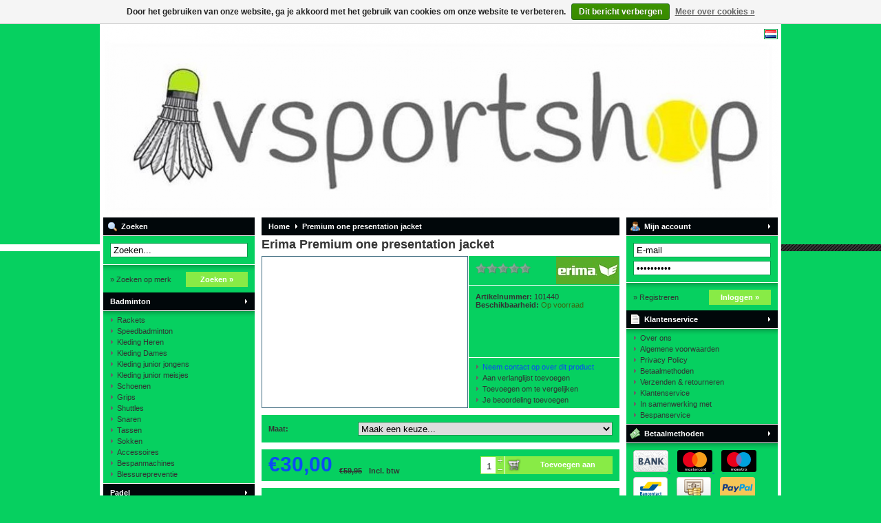

--- FILE ---
content_type: text/html;charset=utf-8
request_url: https://www.avsportshop.be/erima-premium-one-presentation-jacket-6540473.html
body_size: 5455
content:
<!DOCTYPE html PUBLIC "-//W3C//DTD XHTML 1.0 Transitional//EN" "http://www.w3.org/TR/xhtml1/DTD/xhtml1-transitional.dtd">
<html xmlns="http://www.w3.org/1999/xhtml" lang="nl" xml:lang="nl">
<head>
<meta charset="utf-8"/>
<!-- [START] 'blocks/head.rain' -->
<!--

  (c) 2008-2026 Lightspeed Netherlands B.V.
  http://www.lightspeedhq.com
  Generated: 24-01-2026 @ 08:55:48

-->
<link rel="canonical" href="https://www.avsportshop.be/erima-premium-one-presentation-jacket-6540473.html"/>
<link rel="alternate" href="https://www.avsportshop.be/index.rss" type="application/rss+xml" title="Nieuwe producten"/>
<link href="https://cdn.webshopapp.com/assets/cookielaw.css?2025-02-20" rel="stylesheet" type="text/css"/>
<meta name="robots" content="noodp,noydir"/>
<meta property="og:url" content="https://www.avsportshop.be/erima-premium-one-presentation-jacket-6540473.html?source=facebook"/>
<meta property="og:site_name" content="Avsportshop"/>
<meta property="og:title" content="Premium one presentation jacket"/>
<meta property="og:description" content="Avsportshop Neeroeteren Maaseik voor al uw badminton, tennis en squash artikelen.<br />
Wij besteden de grootste zorg aan service. U krijgt snel antwoord op uw vrage"/>
<meta property="og:image" content="https://cdn.webshopapp.com/shops/10985/files/12185455/erima-premium-one-presentation-jacket.jpg"/>
<script src="https://www.powr.io/powr.js?external-type=lightspeed"></script>
<!--[if lt IE 9]>
<script src="https://cdn.webshopapp.com/assets/html5shiv.js?2025-02-20"></script>
<![endif]-->
<!-- [END] 'blocks/head.rain' -->
<title>Premium one presentation jacket - Avsportshop</title>
<meta name="description" content="Avsportshop Neeroeteren Maaseik voor al uw badminton, tennis en squash artikelen.<br />
Wij besteden de grootste zorg aan service. U krijgt snel antwoord op uw vrage" />
<meta name="keywords" content="Erima, Premium, one, presentation, jacket, Badminton,tennis,squash,yonex,babolat,victor,forza,li ning,duora,voltric,brave sword,nanoray,carlton,bespannen,besnaren,rackets,schoenen,kleding,teamkleding,erima,jako,satelite,glanz,neeroeteren,stringing,an" />
<meta name="viewport" content="width=1024" />
<link rel="shortcut icon" href="https://cdn.webshopapp.com/shops/10985/themes/3133/assets/favicon.ico?20251231141411" type="image/x-icon" />
<link href="https://cdn.webshopapp.com/assets/jquery-fancybox-1-3-4.css?2025-02-20" rel="stylesheet" type="text/css" />
<link href="https://cdn.webshopapp.com/shops/10985/themes/3133/assets/stylesheet.css?20251231141411" rel="stylesheet" type="text/css" />
<script src="https://cdn.webshopapp.com/assets/jquery-1-5-1.js?2025-02-20" type="text/javascript"></script>
<script src="https://cdn.webshopapp.com/assets/jquery-ui-1-8-11.js?2025-02-20" type="text/javascript"></script>
<script src="https://cdn.webshopapp.com/assets/jquery-slides-1-1-4.js?2025-02-20" type="text/javascript"></script>
<script src="https://cdn.webshopapp.com/assets/jquery-fancybox-1-3-4.js?2025-02-20" type="text/javascript"></script>
</head>
<body id="shop">
<div id="background">
<div id="wrapper">
  <div id="header" style="height:280px;">
    <div class="logo"><h1><a href="https://www.avsportshop.be/" title="Avsportshop" style="height:280px;">Avsportshop</a></h1></div>
    <div class="right">
      <div class="settings">
                  <a href="https://www.avsportshop.be/" class="flaglink" title="Nederlands" lang="nl"><span class="nl">Nederlands</span></a>
                      </div>
          </div>
    <div class="clear"></div>
  </div>
  <div id="content">
      <div id="content_left">
      <div class="title"><div class="isearch">Zoeken</div></div>
<div class="search">
  <form action="https://www.avsportshop.be/search/" method="get" id="form_search">
  <div class="input">
    <input type="text" name="q" value="Zoeken..." onfocus="if(this.value=='Zoeken...'){this.value='';};" id="form_search_input" />
  </div>
  <div class="submit">
    <div class="brand"><a href="https://www.avsportshop.be/brands/" title="Zoeken op merk">&raquo; Zoeken op merk</a></div>
    <div class="button"><a href="#" onclick="$('#form_search').submit();" title="Zoeken">Zoeken &raquo;</a></div>
    <div class="clear"></div>
  </div>
  </form>
</div>
<div class="title plain"><div class="icategory"><a href="https://www.avsportshop.be/badminton/" title="Badminton">Badminton</a></div></div>
      <div class="box">
      <ul class="list">
              <li><a href="https://www.avsportshop.be/badminton/rackets/" title="Rackets">Rackets</a>
                </li>
              <li><a href="https://www.avsportshop.be/badminton/speedbadminton/" title="Speedbadminton">Speedbadminton</a>
                </li>
              <li><a href="https://www.avsportshop.be/badminton/kleding-heren/" title="Kleding Heren">Kleding Heren</a>
                </li>
              <li><a href="https://www.avsportshop.be/badminton/kleding-dames/" title="Kleding Dames">Kleding Dames</a>
                </li>
              <li><a href="https://www.avsportshop.be/badminton/kleding-junior-jongens/" title="Kleding junior jongens">Kleding junior jongens</a>
                </li>
              <li><a href="https://www.avsportshop.be/badminton/kleding-junior-meisjes/" title="Kleding junior meisjes">Kleding junior meisjes</a>
                </li>
              <li><a href="https://www.avsportshop.be/badminton/schoenen/" title="Schoenen">Schoenen</a>
                </li>
              <li><a href="https://www.avsportshop.be/badminton/grips/" title="Grips">Grips</a>
                </li>
              <li><a href="https://www.avsportshop.be/badminton/shuttles/" title="Shuttles">Shuttles</a>
                </li>
              <li><a href="https://www.avsportshop.be/badminton/snaren/" title="Snaren">Snaren</a>
                </li>
              <li><a href="https://www.avsportshop.be/badminton/tassen/" title="Tassen">Tassen</a>
                </li>
              <li><a href="https://www.avsportshop.be/badminton/sokken/" title="Sokken">Sokken</a>
                </li>
              <li><a href="https://www.avsportshop.be/badminton/accessoires/" title="Accessoires">Accessoires</a>
                </li>
              <li><a href="https://www.avsportshop.be/badminton/bespanmachines/" title="Bespanmachines">Bespanmachines</a>
                </li>
              <li><a href="https://www.avsportshop.be/badminton/blessurepreventie/" title="Blessurepreventie">Blessurepreventie</a>
                </li>
            </ul>
    </div>
  <div class="title plain"><div class="icategory"><a href="https://www.avsportshop.be/padel/" title="Padel">Padel</a></div></div>
      <div class="box">
      <ul class="list">
              <li><a href="https://www.avsportshop.be/padel/rackets/" title="Rackets">Rackets</a>
                </li>
              <li><a href="https://www.avsportshop.be/padel/tassen/" title="Tassen">Tassen</a>
                </li>
              <li><a href="https://www.avsportshop.be/padel/ballen/" title="Ballen">Ballen</a>
                </li>
            </ul>
    </div>
  <div class="title plain"><div class="icategory"><a href="https://www.avsportshop.be/tennis/" title="Tennis">Tennis</a></div></div>
      <div class="box">
      <ul class="list">
              <li><a href="https://www.avsportshop.be/tennis/tennisrackets/" title="Tennisrackets">Tennisrackets</a>
                </li>
              <li><a href="https://www.avsportshop.be/tennis/accessoires/" title="Accessoires">Accessoires</a>
                </li>
              <li><a href="https://www.avsportshop.be/tennis/grips/" title="Grips">Grips</a>
                </li>
              <li><a href="https://www.avsportshop.be/tennis/tennisballen/" title="Tennisballen">Tennisballen</a>
                </li>
            </ul>
    </div>
  <div class="title plain"><div class="icategory"><a href="https://www.avsportshop.be/squash/" title="Squash">Squash</a></div></div>
      <div class="box">
      <ul class="list">
              <li><a href="https://www.avsportshop.be/squash/squashrackets/" title="Squashrackets">Squashrackets</a>
                </li>
              <li><a href="https://www.avsportshop.be/squash/accessoires/" title="accessoires">accessoires</a>
                </li>
              <li><a href="https://www.avsportshop.be/squash/snaren/" title="Snaren">Snaren</a>
                </li>
              <li><a href="https://www.avsportshop.be/squash/squashballen/" title="Squashballen">Squashballen</a>
                </li>
            </ul>
    </div>
  <div class="title plain"><div class="icategory"><a href="https://www.avsportshop.be/golf/" title="Golf">Golf</a></div></div>
      <div class="box">
      <ul class="list">
              <li><a href="https://www.avsportshop.be/golf/golfballen/" title="Golfballen">Golfballen</a>
                </li>
            </ul>
    </div>
  <div class="title plain"><div class="icategory"><a href="https://www.avsportshop.be/running/" title="Running">Running</a></div></div>
      <div class="box">
      <ul class="list">
              <li><a href="https://www.avsportshop.be/running/schoenen/" title="Schoenen">Schoenen</a>
                </li>
            </ul>
    </div>
  <div class="title plain"><div class="icategory"><a href="https://www.avsportshop.be/basketbal/" title="Basketbal">Basketbal</a></div></div>
      <div class="box">
      <ul class="list">
              <li><a href="https://www.avsportshop.be/basketbal/kleding/" title="Kleding">Kleding</a>
                </li>
            </ul>
    </div>
  <div class="title plain"><div class="icategory"><a href="https://www.avsportshop.be/wielerkleding/" title="Wielerkleding">Wielerkleding</a></div></div>
      </div>
    <div id="content_middle" class="content">
      <div class="title">
              <a href="https://www.avsportshop.be/" title="Home">Home</a>
                  <a href="https://www.avsportshop.be/erima-premium-one-presentation-jacket-6540473.html" title="Premium one presentation jacket" class="arrow">Premium one presentation jacket</a>
                    </div>
            <h1>Erima Premium one presentation jacket</h1>
<div id="productinfo">
  <div id="product_images">
    <div id="slides" class="slides">
      <div class="slides_container">
              <div class="slide">
          <a href="https://cdn.webshopapp.com/shops/10985/files/12185455/erima-premium-one-presentation-jacket.jpg" title="Erima Premium one presentation jacket" rel="fancybox">
            <img src="https://cdn.webshopapp.com/shops/10985/files/12185455/298x219x2/erima-premium-one-presentation-jacket.jpg" width="298" height="219" alt="Erima Premium one presentation jacket" />
          </a>
        </div>
            </div>
    </div>
  </div>
  <div id="product_order">
    <div class="info">
      <div class="topinfo">
        <div class="stars">
          <div class="stars_bg"><div class="stars_on" style="width:0px;"></div></div>
                  </div>
        <div class="brand">
                      <a href="https://www.avsportshop.be/brands/erima/" title="Erima"><img src="https://cdn.webshopapp.com/shops/10985/files/2706766/120x40x3/erima.jpg" align="right" alt="Erima" /></a>
                  </div>
        <div class="clear"></div>
      </div>
      <div class="options">
        <strong>Artikelnummer:</strong> 101440
                  <br /><strong>Beschikbaarheid:</strong>
                      <span class="green">Op voorraad</span>
                                        </div>
      <div class="links">
        <ul>
          <li><a href="https://www.avsportshop.be/service/?subject=101440" title="Neem contact op" rel="nofollow" class="active">Neem contact op over dit product</a></li>
          <li><a href="https://www.avsportshop.be/account/wishlistAdd/6540473/" title="Aan verlanglijst toevoegen" rel="nofollow">Aan verlanglijst toevoegen</a></li>
          <li><a href="https://www.avsportshop.be/compare/add/11578598/" title="Toevoegen om te vergelijken" rel="nofollow">Toevoegen om te vergelijken</a></li>
          <li><a href="https://www.avsportshop.be/account/review/6540473/" title="Je beoordeling toevoegen" rel="nofollow">Je beoordeling toevoegen</a></li>
        </ul>
      </div>
    </div>
  </div>
  <div class="clear"></div>
</div>

<form action="https://www.avsportshop.be/cart/add/11578598/" id="product_configure_form" method="post">
<div id="productoptions">
  <input type="hidden" name="bundle_id" id="product_configure_bundle_id" value="">
<div class="product-configure">
  <div class="product-configure-custom" role="region" aria-label="Product configurations">
    <div class="product-configure-custom-option" >
      <label for="product_configure_custom_490123" id="gui-product-custom-field-title-490123">Maat:</label>
      <select name="custom[490123]" id="product_configure_custom_490123">
        <option value=""  selected="selected">Maak een keuze...</option>
        <option value="4272593">36</option>
      </select>
      <div class="product-configure-clear"></div>
    </div>
  </div>
</div>

</div>
<div style="height:auto;"id="productorder">
  <div id="product_price" class="price">
    <div class="big">€30,00</div>
          <div class="old">€59,95</div>
        <div style="" class="type">
              Incl. btw
                  </div>
    <div class="clear"></div>
  </div>
      <div class="button" id="productorder_add">
      <div class="amount"><input type="text" name="quantity" value="1" id="product_amount" /></div>
      <div class="change"><a href="javascript:;" onclick="quantity_change('up');" title="+" class="up">+</a><a href="javascript:;" onclick="quantity_change('down');" title="-" class="down">-</a></div>
      <div class="link"><a href="#" onclick="$('#product_configure_form').submit();" title="Toevoegen aan winkelwagen">Toevoegen aan winkelwagen</a></div>
      <div class="clear"></div>
    </div>
    <div class="clear"></div>
</div>
</form>

<div id="productsocial">
    <div class="facebook">
    <iframe src="https://www.facebook.com/plugins/like.php?href=https%3A%2F%2Fwww.avsportshop.be%2Ferima-premium-one-presentation-jacket-6540473.html&amp;layout=standard&amp;show_faces=false&amp;action=like&amp;font=lucida+grande&amp;colorscheme=light&amp;width=360&amp;height=24" scrolling="no" frameborder="0" style="border:none; overflow:hidden; width:360px; height:24px;" allowTransparency="true"></iframe>
  </div>
        <script type="text/javascript" src="https://apis.google.com/js/plusone.js">
    {lang: ''}
  </script>
  <div class="google">
    <g:plusone size="medium"></g:plusone>
  </div>
      <div class="twitter">
    <span class="twitter"><a href="https://twitter.com/share" data-url="https://www.avsportshop.be/erima-premium-one-presentation-jacket-6540473.html" data-text="Premium one presentation jacket by Erima" class="twitter-share-button" data-length="horizontal" data-via="avsportshop">Tweet</a><script type="text/javascript" src="https://platform.twitter.com/widgets.js"></script></span>
  </div>
    <div class="clear"></div>
</div>

<div id="productcontent">
  <div class="nav" id="productcontent_nav">
    <a href="javascript:;" onclick="product_tabs('info');" class="active" id="product_btn_info" title="Informatie">Informatie</a>
    <a href="javascript:;" onclick="product_tabs('specs');" id="product_btn_specs" title="Specificaties">Specificaties</a>
    <a href="javascript:;" onclick="product_tabs('reviews');" id="product_btn_reviews" title="Reviews">Reviews <span>(0)</span></a>
    <a href="javascript:;" onclick="product_tabs('tags');" id="product_btn_tags" title="Tags">Tags <span>(0)</span></a>
    <a href="javascript:;" onclick="product_tabs('info');window.print();" id="product_btn_print" title="Afdrukken">Afdrukken</a>
  </div>
  <div class="inner" id="productcontent_inner">
    <div id="product_content_info" class="block">
      <div class="wysiwyg">
        <p>Materiaal : 100% polyester</p>
      </div>
    </div>
    <div id="product_content_specs" class="block hide">
              Geen specificaties gevonden...
          </div>
    <div id="product_content_reviews" class="block hide">
      <div class="score">
        <div class="stars">
          <div class="stars_bg"><div class="stars_on" style="width:0px;"></div></div>
        </div>
        <div class="stars_score">
          <strong>
                    </strong>
        </div>
        <a href="https://www.avsportshop.be/account/review/6540473/" title="Je beoordeling toevoegen" rel="nofollow">Je beoordeling toevoegen &raquo;</a>
        <div class="clear"></div>
      </div>
      <div id="product_content_reviews_ajax">
                  Geen reviews gevonden...
              </div>
    </div>
    <div id="product_content_tags" class="block hide tags">
              Geen tags gevonden...
            <form action="https://www.avsportshop.be/account/tag/6540473/" method="post" id="form_tag">
        <input type="hidden" name="key" value="2d5577d6fd3c456b58b5a01e58744d25" />
        <div class="add">      
          <input type="text" name="tags" value="Uw tags toevoegen..." onfocus="if(this.value=='Uw tags toevoegen...'){this.value='';}" onblur="if(this.value==''){this.value='Uw tags toevoegen...';}" id="form_tag_input" />
          <a href="javascript:;" onclick="if($('#form_tag_input').value!=='Uw tags toevoegen...'){$('#form_tag').submit();}" title="Toevoegen">Toevoegen &raquo;</a>
          <div class="clear"></div>
          Gebruik komma&#039;s om tags te scheiden.
        </div>
      </form>
    </div>
  </div>
</div>


<script type="text/javascript">
function quantity_change(way){
  quantity = $('#product_amount').val();
  if(way=='up'){
    quantity++;
  } else {
    quantity--;
  }
  if(quantity<1){
    quantity = 1;
  }
  if(quantity>1){
    quantity = 1;
  }
  $('#product_amount').val(quantity);
}
  
function product_tabs(tab){
  $('#productcontent .nav a').removeClass('active');
  $('#productcontent .inner .block').addClass('hide');
  
  $('#product_btn_'+tab).addClass('active');
  $('#product_content_'+tab).removeClass('hide');
}

$(function(){
  $('#slides').slides({
    play: 3000,
    hoverPause: true,
    generateNextPrev: true
  });
});

$(function(){
  $("a[rel=fancybox]").fancybox({
    padding       : 0,
    transitionIn  : 'elastic',
    transitionOut : 'elastic',
    titleFormat   : function(title, currentArray, currentIndex, currentOpts) {
      return '<table id="fancybox-title-float-wrap" cellpadding="0" cellspacing="0"><tr><td id="fancybox-title-float-left"></td><td id="fancybox-title-float-main">Image ' + (currentIndex + 1) + ' / ' + currentArray.length + ' - '+ title +'</td><td id="fancybox-title-float-right"></td></tr></table>';
    },
    hideOnContentClick: true
  });
});
</script>      <div id="gototop"><a href="#" title="Back to top">Back to top</a></div>
    </div>
    <div id="content_right" class="content">
      

<div class="title"><div class="iaccount"><a href="https://www.avsportshop.be/account/" title="Mijn account" rel="nofollow">Mijn account</a></div></div>
  <div class="login">
    <form action="https://www.avsportshop.be/account/loginPost/" method="post" id="form_login">
    <input type="hidden" name="key" value="2d5577d6fd3c456b58b5a01e58744d25" />
      <div class="input">
        <input type="hidden" name="type" value="login" />
        <input type="text" name="email" value="E-mail" onfocus="if(this.value=='E-mail'){this.value='';};" />
        <input type="password" name="password" value="Wachtwoord" onfocus="if(this.value=='Wachtwoord'){this.value='';};" />
      </div>
      <div class="register">
        <div class="new"><a href="https://www.avsportshop.be/account/" title="Registreren" rel="nofollow">&raquo; Registreren</a></div>
        <div class="button"><a href="#" onclick="$('#form_login').submit();" title="Inloggen">Inloggen &raquo;</a></div>
        <div class="clear"></div>
      </div>
    </form>
  </div>


<div class="title"><div class="iservice"><a href="https://www.avsportshop.be/service/" title="Klantenservice">Klantenservice</a></div></div>
<div class="box">
  <ul class="list">
          <li><a href="https://www.avsportshop.be/service/about/" title="Over ons">Over ons</a></li>
          <li><a href="https://www.avsportshop.be/service/general-terms-conditions/" title="Algemene voorwaarden">Algemene voorwaarden</a></li>
          <li><a href="https://www.avsportshop.be/service/privacy-policy/" title="Privacy Policy">Privacy Policy</a></li>
          <li><a href="https://www.avsportshop.be/service/payment-methods/" title="Betaalmethoden">Betaalmethoden</a></li>
          <li><a href="https://www.avsportshop.be/service/shipping-returns/" title="Verzenden &amp; retourneren">Verzenden &amp; retourneren</a></li>
          <li><a href="https://www.avsportshop.be/service/" title="Klantenservice">Klantenservice</a></li>
          <li><a href="https://www.avsportshop.be/service/in-samenwerking-met/" title="In samenwerking met">In samenwerking met</a></li>
          <li><a href="https://www.avsportshop.be/service/bespannen-rackets/" title="Bespanservice">Bespanservice</a></li>
      </ul>
</div>
<div class="title"><div class="ipayment"><a href="https://www.avsportshop.be/service/payment-methods/" title="Betaalmethoden">Betaalmethoden</a></div></div>
<div class="box_payments">
  <a href="https://www.avsportshop.be/service/payment-methods/" title="Betaalmethoden">
          <img src="https://cdn.webshopapp.com/assets/icon-payment-banktransfer.png?2025-02-20" alt="Bank transfer" />
          <img src="https://cdn.webshopapp.com/assets/icon-payment-mastercard.png?2025-02-20" alt="MasterCard" />
          <img src="https://cdn.webshopapp.com/assets/icon-payment-maestro.png?2025-02-20" alt="Maestro" />
          <img src="https://cdn.webshopapp.com/assets/icon-payment-mistercash.png?2025-02-20" alt="Bancontact" />
          <img src="https://cdn.webshopapp.com/assets/icon-payment-cash.png?2025-02-20" alt="Cash" />
          <img src="https://cdn.webshopapp.com/assets/icon-payment-paypalcp.png?2025-02-20" alt="PayPal" />
          <img src="https://cdn.webshopapp.com/assets/icon-payment-debitcredit.png?2025-02-20" alt="Debit or Credit Card" />
          <img src="https://cdn.webshopapp.com/assets/icon-payment-visa.png?2025-02-20" alt="Visa" />
          <img src="https://cdn.webshopapp.com/assets/icon-payment-kbc.png?2025-02-20" alt="KBC" />
          <img src="https://cdn.webshopapp.com/assets/icon-payment-paypal.png?2025-02-20" alt="PayPal" />
      </a>
</div>
<div class="title"><div class="inewsletter">Nieuwsbrief</div></div>
<div class="newsletter">
  <form action="https://www.avsportshop.be/account/newsletter/" method="post" id="form_news">
    <input type="hidden" name="key" value="2d5577d6fd3c456b58b5a01e58744d25" />
    <div class="input">
      <input type="text" name="email" value="E-mail" onfocus="if(this.value=='E-mail'){this.value='';};" />
    </div>
    <div class="subscribe">
      <div class="privacy"><a href="https://www.avsportshop.be/service/privacy-policy/" title="Privacy Policy" rel="nofollow">&raquo; Privacy Policy</a></div>
      <div class="button"><a href="#" onclick="$('#form_news').submit();" title="Abonneer">Abonneer &raquo;</a></div>
      <div class="clear"></div>
    </div>
  </form>
</div>
<div class="title"><div class="isitemap"><a href="https://www.avsportshop.be/sitemap/" title="Sitemap">Sitemap</a></div></div>    </div>
  </div>
  <div class="clear"></div>
    <div id="footer">
          <a href="https://www.avsportshop.be/service/about/" title="Over ons">Over ons</a>
       -           <a href="https://www.avsportshop.be/service/general-terms-conditions/" title="Algemene voorwaarden">Algemene voorwaarden</a>
       -           <a href="https://www.avsportshop.be/service/privacy-policy/" title="Privacy Policy">Privacy Policy</a>
       -           <a href="https://www.avsportshop.be/service/payment-methods/" title="Betaalmethoden">Betaalmethoden</a>
       -           <a href="https://www.avsportshop.be/service/shipping-returns/" title="Verzenden &amp; retourneren">Verzenden &amp; retourneren</a>
       -           <a href="https://www.avsportshop.be/service/" title="Klantenservice">Klantenservice</a>
       -           <a href="https://www.avsportshop.be/service/in-samenwerking-met/" title="In samenwerking met">In samenwerking met</a>
       -           <a href="https://www.avsportshop.be/service/bespannen-rackets/" title="Bespanservice">Bespanservice</a>
              <br />
    &copy; Copyright 2026 Avsportshop
          - Powered by
              <a href="https://www.lightspeedhq.be/" title="Lightspeed" target="_blank">Lightspeed</a>
                    </div>
</div>
</div>
<!-- [START] 'blocks/body.rain' -->
<script>
(function () {
  var s = document.createElement('script');
  s.type = 'text/javascript';
  s.async = true;
  s.src = 'https://www.avsportshop.be/services/stats/pageview.js?product=6540473&hash=ba3e';
  ( document.getElementsByTagName('head')[0] || document.getElementsByTagName('body')[0] ).appendChild(s);
})();
</script>
  <script type="text/javascript">
    var robin_settings = {
        apikey: "lo0h7059",
        tab_language: "nl",
        tab_theme: "blue",
        
        // The widget will be positioned inside HTML element idenfitied by the id of chiWidgetElement 
        // When the HTML element can not be found, the widget is not displayed
        
        chiWidgetContainer: "",  // The id of an HTML element where the widget will be positioned
        chiWidgetHeight: "90",  
        chiWidgetWidth: "190", 
        chiWidgetShape: "horizontal"
    };
</script>
<script>
(function () {
  var s = document.createElement('script');
  s.type = 'text/javascript';
  s.async = true;
  s.src = 'https://jmango-prod.s3.amazonaws.com/smartappbannerscript/app-58f74d3faf940a7654354f7d.js?t=1500978178574';
  ( document.getElementsByTagName('head')[0] || document.getElementsByTagName('body')[0] ).appendChild(s);
})();
</script>
<script>
(function () {
  var s = document.createElement('script');
  s.type = 'text/javascript';
  s.async = true;
  s.src = 'https://components.lightspeed.mollie.com/static/js/lazyload.js';
  ( document.getElementsByTagName('head')[0] || document.getElementsByTagName('body')[0] ).appendChild(s);
})();
</script>
  <div class="wsa-cookielaw">
      Door het gebruiken van onze website, ga je akkoord met het gebruik van cookies om onze website te verbeteren.
    <a href="https://www.avsportshop.be/cookielaw/optIn/" class="wsa-cookielaw-button wsa-cookielaw-button-green" rel="nofollow" title="Dit bericht verbergen">Dit bericht verbergen</a>
    <a href="https://www.avsportshop.be/service/privacy-policy/" class="wsa-cookielaw-link" rel="nofollow" title="Meer over cookies">Meer over cookies &raquo;</a>
  </div>
<!-- [END] 'blocks/body.rain' -->
</body>
</html>

--- FILE ---
content_type: text/html; charset=utf-8
request_url: https://accounts.google.com/o/oauth2/postmessageRelay?parent=https%3A%2F%2Fwww.avsportshop.be&jsh=m%3B%2F_%2Fscs%2Fabc-static%2F_%2Fjs%2Fk%3Dgapi.lb.en.2kN9-TZiXrM.O%2Fd%3D1%2Frs%3DAHpOoo_B4hu0FeWRuWHfxnZ3V0WubwN7Qw%2Fm%3D__features__
body_size: 163
content:
<!DOCTYPE html><html><head><title></title><meta http-equiv="content-type" content="text/html; charset=utf-8"><meta http-equiv="X-UA-Compatible" content="IE=edge"><meta name="viewport" content="width=device-width, initial-scale=1, minimum-scale=1, maximum-scale=1, user-scalable=0"><script src='https://ssl.gstatic.com/accounts/o/2580342461-postmessagerelay.js' nonce="zx63roMQ9gfVEHh7TeKqSg"></script></head><body><script type="text/javascript" src="https://apis.google.com/js/rpc:shindig_random.js?onload=init" nonce="zx63roMQ9gfVEHh7TeKqSg"></script></body></html>

--- FILE ---
content_type: text/javascript;charset=utf-8
request_url: https://www.avsportshop.be/services/stats/pageview.js?product=6540473&hash=ba3e
body_size: -412
content:
// SEOshop 24-01-2026 08:55:51

--- FILE ---
content_type: text/javascript
request_url: https://jmango-prod.s3.amazonaws.com/smartappbannerscript/app-58f74d3faf940a7654354f7d.js?t=1500978178574
body_size: 25609
content:
var contents = {"appleAppId":"1237547188","googleAppId":"be.avsportshop.avsportshop","dayHidden":"15","dayRemember":"90","bannerTitle":"Avsportshop","bannerAuthor":"Avsportshop","bannerButtonContent":"BEKIJK","appStoreApple":"In de App Store","appStoreGoogle":"In Google Play","priceApple":"GRATIS","priceGoogle":"GRATIS","icLauncherUrl":"http://d18nxu0c35cu3c.cloudfront.net/images/59240cefaf940a2457497033","storeLanguage":"nl"};

contents = contents || {};

var appLanguage = contents.storeLanguage || '';

var rootElement = document.documentElement;
var seoShopLang = rootElement.attributes['lang'];
var langValue;
if (seoShopLang && seoShopLang.value)
{
  langValue = seoShopLang.value.toLowerCase();
}

(function (u) {
  if (langValue !== appLanguage)  return;
    "object" === typeof exports && "undefined" !== typeof module ? module.exports = u() : "function" === typeof define && define.amd ? define([], u) : ("undefined" !== typeof window ? window : "undefined" !== typeof global ? global : "undefined" !== typeof self ? self : this).SmartBanner = u()
})

(function () {
  if (langValue !== appLanguage)  return;

  return function c(f, h, e) {
    function b(d, v) {
      if (!h[d]) {
        if (!f[d]) {
          var g = "function" == typeof require && require;
          if (!v && g)return g(d, !0);
          if (a)return a(d, !0);
          g = Error("Cannot find module '" + d + "'");
          throw g.code = "MODULE_NOT_FOUND", g;
        }
        g = h[d] =
          {exports: {}};
        f[d][0].call(g.exports, function (a) {
          var e = f[d][1][a];
          return b(e ? e : a)
        }, g, g.exports, c, f, h, e)
      }
      return h[d].exports
    }

    for (var a = "function" == typeof require && require, d = 0; d < e.length; d++)b(e[d]);
    return b
  }({
    1: [function (c, f, h) {
      var e = c("xtend/mutable"), b = c("component-query"), a = c("get-doc"), d = c("cookie-cutter"),
        g = c("ua-parser-js"),
        v = (navigator.language || navigator.userLanguage || navigator.browserLanguage).slice(-2) || "us",
        p = a && a.documentElement, l = {
          ios: {
            appMeta: "apple-itunes-app", iconRels: ["apple-touch-icon-precomposed",
              "apple-touch-icon"], getStoreLink: function () {
              return "https://itunes.apple.com/" + this.options.appStoreLanguage + "/app/id" + this.appId
            }
          },
          android: {
            appMeta: "google-play-app",
            iconRels: ["android-touch-icon", "apple-touch-icon-precomposed", "apple-touch-icon"],
            getStoreLink: function () {
              return "http://play.google.com/store/apps/details?id=" + this.appId
            }
          },
          windows: {
            appMeta: "msApplication-ID",
            iconRels: ["windows-touch-icon", "apple-touch-icon-precomposed", "apple-touch-icon"],
            getStoreLink: function () {
              return "http://www.windowsphone.com/s?appid=" +
                this.appId
            }
          }
        };
      c = function (a) {
        var b = g(navigator.userAgent);
        this.options = e({}, {
          daysHidden: 15,
          daysReminder: 90,
          appStoreLanguage: v,
          button: "OPEN",
          store: {ios: "On the App Store", android: "In Google Play", windows: "In the Windows Store"},
          price: {ios: "FREE", android: "FREE", windows: "FREE"},
          theme: "",
          icon: "",
          force: ""
        }, a || {});
        this.options.force ? this.type = this.options.force : "Windows Phone" === b.os.name || "Windows Mobile" === b.os.name ? this.type = "windows" : "iOS" === b.os.name ? this.type = "ios" : "Android" === b.os.name && (this.type =
            "android");
        a = !this.type;
        var b = "ios" === this.type && "Mobile Safari" === b.browser.name && 999 <= parseInt(b.os.version),
          m = navigator.standalone, r = d.get("smartbanner-closed-" + langValue), w = d.get("smartbanner-installed-" + langValue);
        a || b || m || r || w || (e(this, l[this.type]), this.parseAppId() && (this.create(), this.show()))
      };
      c.prototype = {
        constructor: c, create: function () {
          var d = this.getStoreLink(), e = this.options.price[this.type] + " - " + this.options.store[this.type], m;
          if (this.options.icon) m = this.options.icon; else for (var r = 0; r < this.iconRels.length; r++) {
            var g =
              b('link[rel="' + this.iconRels[r] + '"]');
            if (g) {
              m = g.getAttribute("href");
              break
            }
          }
          var q = a.createElement("div");
          q.className = "smartbanner smartbanner-" + (this.options.theme || this.type);
          q.innerHTML = '<div class="smartbanner-container"><a href="javascript:void(0);" class="smartbanner-close">&times;</a><span class="smartbanner-icon" style="background-image: url(' + m + ')"></span><div class="smartbanner-info"><div class="smartbanner-title">' + this.options.title + "</div><div>" + this.options.author + "</div><span>" + e + '</span></div><a href="' +
            d + '" class="smartbanner-button"><span class="smartbanner-button-text">' + this.options.button + "</span></a></div>";
          if(this.appId == "1255800995" || this.appId == "nl.probbqshop.proBBQshop") {
              q.style.top = "52px";
          }
          a.body ? a.body.appendChild(q) : a && a.addEventListener("DOMContentLoaded", function () {
              a.body.appendChild(q)
            });
          b(".smartbanner-button", q).addEventListener("click", this.install.bind(this), !1);
          b(".smartbanner-close", q).addEventListener("click", this.close.bind(this), !1)
        }, hide: function () {
          p.classList.remove("smartbanner-show")
        }, show: function () {
          p.classList.add("smartbanner-show")
        }, close: function () {
          this.hide();
          d.set("smartbanner-closed-" + langValue, "true", {
            path: "/",
            expires: new Date(Number(new Date) + 864E5 * this.options.daysHidden)
          })
        }, install: function () {
          this.hide();
          d.set("smartbanner-installed-" + langValue, "true", {
            path: "/",
            expires: new Date(Number(new Date) + 864E5 * this.options.daysReminder)
          })
        }, parseAppId: function () {
          var a = b('meta[name="' + this.appMeta + '"]');
          if (a)return this.appId = "windows" === this.type ? a.getAttribute("content") : /app-id=([^\s,]+)/.exec(a.getAttribute("content"))[1]
        }
      };
      f.exports = c
    }, {
      "component-query": 2, "cookie-cutter": 3,
      "get-doc": 4, "ua-parser-js": 6, "xtend/mutable": 7
    }], 2: [function (c, f, h) {
      function e(b, a) {
        return a.querySelector(b)
      }

      h = f.exports = function (b, a) {
        a = a || document;
        return e(b, a)
      };
      h.all = function (b, a) {
        a = a || document;
        return a.querySelectorAll(b)
      };
      h.engine = function (b) {
        if (!b.one)throw Error(".one callback required");
        if (!b.all)throw Error(".all callback required");
        e = b.one;
        h.all = b.all;
        return h
      }
    }, {}], 3: [function (c, f, h) {
      h = f.exports = function (e) {
        e || (e = {});
        "string" === typeof e && (e = {cookie: e});
        void 0 === e.cookie && (e.cookie = "");
        return {
          get: function (b) {
            for (var a = e.cookie.split(/;\s*/), d = 0; d < a.length; d++) {
              var g = a[d].split("=");
              if (unescape(g[0]) === b)return unescape(g[1])
            }
          }, set: function (b, a, d) {
            d || (d = {});
            b = escape(b) + "=" + escape(a);
            d.expires && (b += "; expires=" + d.expires);
            d.path && (b += "; path=" + escape(d.path));
            return e.cookie = b
          }
        }
      };
      "undefined" !== typeof document && (c = h(document), h.get = c.get, h.set = c.set)
    }, {}], 4: [function (c, f, h) {
      c = c("has-dom");
      f.exports = c() ? document : null
    }, {"has-dom": 5}], 5: [function (c, f, h) {
      f.exports = function () {
        return "undefined" !==
          typeof window && "undefined" !== typeof document && "function" === typeof document.createElement
      }
    }, {}], 6: [function (c, f, h) {
      (function (e, b) {
        var a = {
          extend: function (a, b) {
            var d = {}, m;
            for (m in a)d[m] = b[m] && 0 === b[m].length % 2 ? b[m].concat(a[m]) : a[m];
            return d
          }, has: function (a, b) {
            return "string" === typeof a ? -1 !== b.toLowerCase().indexOf(a.toLowerCase()) : !1
          }, lowerize: function (a) {
            return a.toLowerCase()
          }, major: function (a) {
            return "string" === typeof a ? a.replace(/[^\d\.]/g, "").split(".")[0] : b
          }, trim: function (a) {
            return a.replace(/^[\s\uFEFF\xA0]+|[\s\uFEFF\xA0]+$/g,
              "")
          }
        }, d = function () {
          for (var a, d = 0, e, g, c, k, h, f, l = arguments; d < l.length && !h;) {
            var p = l[d], n = l[d + 1];
            if ("undefined" === typeof a)for (c in a = {}, n)n.hasOwnProperty(c) && (k = n[c], "object" === typeof k ? a[k[0]] = b : a[k] = b);
            for (e = g = 0; e < p.length && !h;)if (h = p[e++].exec(this.getUA()))for (c = 0; c < n.length; c++)f = h[++g], k = n[c], "object" === typeof k && 0 < k.length ? 2 == k.length ? a[k[0]] = "function" == typeof k[1] ? k[1].call(this, f) : k[1] : 3 == k.length ? a[k[0]] = "function" !== typeof k[1] || k[1].exec && k[1].test ? f ? f.replace(k[1], k[2]) : b : f ? k[1].call(this,
              f, k[2]) : b : 4 == k.length && (a[k[0]] = f ? k[3].call(this, f.replace(k[1], k[2])) : b) : a[k] = f ? f : b;
            d += 2
          }
          return a
        }, g = function (d, e) {
          for (var c in e)if ("object" === typeof e[c] && 0 < e[c].length)for (var g = 0; g < e[c].length; g++) {
            if (a.has(e[c][g], d))return "?" === c ? b : c
          } else if (a.has(e[c], d))return "?" === c ? b : c;
          return d
        }, c = {
          ME: "4.90",
          "NT 3.11": "NT3.51",
          "NT 4.0": "NT4.0",
          2E3: "NT 5.0",
          XP: ["NT 5.1", "NT 5.2"],
          Vista: "NT 6.0",
          7: "NT 6.1",
          8: "NT 6.2",
          "8.1": "NT 6.3",
          10: ["NT 6.4", "NT 10.0"],
          RT: "ARM"
        }, p = {
          browser: [[/(opera\smini)\/([\w\.-]+)/i,
            /(opera\s[mobiletab]+).+version\/([\w\.-]+)/i, /(opera).+version\/([\w\.]+)/i, /(opera)[\/\s]+([\w\.]+)/i], ["name", "version"], [/(opios)[\/\s]+([\w\.]+)/i], [["name", "Opera Mini"], "version"], [/\s(opr)\/([\w\.]+)/i], [["name", "Opera"], "version"], [/(kindle)\/([\w\.]+)/i, /(lunascape|maxthon|netfront|jasmine|blazer)[\/\s]?([\w\.]+)*/i, /(avant\s|iemobile|slim|baidu)(?:browser)?[\/\s]?([\w\.]*)/i, /(?:ms|\()(ie)\s([\w\.]+)/i, /(rekonq)\/([\w\.]+)*/i, /(chromium|flock|rockmelt|midori|epiphany|silk|skyfire|ovibrowser|bolt|iron|vivaldi|iridium|phantomjs)\/([\w\.-]+)/i],
            ["name", "version"], [/(trident).+rv[:\s]([\w\.]+).+like\sgecko/i], [["name", "IE"], "version"], [/(edge)\/((\d+)?[\w\.]+)/i], ["name", "version"], [/(yabrowser)\/([\w\.]+)/i], [["name", "Yandex"], "version"], [/(comodo_dragon)\/([\w\.]+)/i], [["name", /_/g, " "], "version"], [/(micromessenger)\/([\w\.]+)/i], [["name", "WeChat"], "version"], [/xiaomi\/miuibrowser\/([\w\.]+)/i], ["version", ["name", "MIUI Browser"]], [/\swv\).+(chrome)\/([\w\.]+)/i], [["name", /(.+)/, "$1 WebView"], "version"], [/android.+samsungbrowser\/([\w\.]+)/i,
              /android.+version\/([\w\.]+)\s+(?:mobile\s?safari|safari)*/i], ["version", ["name", "Android Browser"]], [/(chrome|omniweb|arora|[tizenoka]{5}\s?browser)\/v?([\w\.]+)/i, /(qqbrowser)[\/\s]?([\w\.]+)/i], ["name", "version"], [/(uc\s?browser)[\/\s]?([\w\.]+)/i, /ucweb.+(ucbrowser)[\/\s]?([\w\.]+)/i, /juc.+(ucweb)[\/\s]?([\w\.]+)/i], [["name", "UCBrowser"], "version"], [/(dolfin)\/([\w\.]+)/i], [["name", "Dolphin"], "version"], [/((?:android.+)crmo|crios)\/([\w\.]+)/i], [["name", "Chrome"], "version"], [/;fbav\/([\w\.]+);/i],
            ["version", ["name", "Facebook"]], [/fxios\/([\w\.-]+)/i], ["version", ["name", "Firefox"]], [/version\/([\w\.]+).+?mobile\/\w+\s(safari)/i], ["version", ["name", "Mobile Safari"]], [/version\/([\w\.]+).+?(mobile\s?safari|safari)/i], ["version", "name"], [/webkit.+?(mobile\s?safari|safari)(\/[\w\.]+)/i], ["name", ["version", g, {
              "1.0": "/8",
              "1.2": "/1",
              "1.3": "/3",
              "2.0": "/412",
              "2.0.2": "/416",
              "2.0.3": "/417",
              "2.0.4": "/419",
              "?": "/"
            }]], [/(konqueror)\/([\w\.]+)/i, /(webkit|khtml)\/([\w\.]+)/i], ["name", "version"], [/(navigator|netscape)\/([\w\.-]+)/i],
            [["name", "Netscape"], "version"], [/(swiftfox)/i, /(icedragon|iceweasel|camino|chimera|fennec|maemo\sbrowser|minimo|conkeror)[\/\s]?([\w\.\+]+)/i, /(firefox|seamonkey|k-meleon|icecat|iceape|firebird|phoenix)\/([\w\.-]+)/i, /(mozilla)\/([\w\.]+).+rv\:.+gecko\/\d+/i, /(polaris|lynx|dillo|icab|doris|amaya|w3m|netsurf|sleipnir)[\/\s]?([\w\.]+)/i, /(links)\s\(([\w\.]+)/i, /(gobrowser)\/?([\w\.]+)*/i, /(ice\s?browser)\/v?([\w\._]+)/i, /(mosaic)[\/\s]([\w\.]+)/i], ["name", "version"]],
          cpu: [[/(?:(amd|x(?:(?:86|64)[_-])?|wow|win)64)[;\)]/i],
            [["architecture", "amd64"]], [/(ia32(?=;))/i], [["architecture", a.lowerize]], [/((?:i[346]|x)86)[;\)]/i], [["architecture", "ia32"]], [/windows\s(ce|mobile);\sppc;/i], [["architecture", "arm"]], [/((?:ppc|powerpc)(?:64)?)(?:\smac|;|\))/i], [["architecture", /ower/, "", a.lowerize]], [/(sun4\w)[;\)]/i], [["architecture", "sparc"]], [/((?:avr32|ia64(?=;))|68k(?=\))|arm(?:64|(?=v\d+;))|(?=atmel\s)avr|(?:irix|mips|sparc)(?:64)?(?=;)|pa-risc)/i], [["architecture", a.lowerize]]],
          device: [[/\((ipad|playbook);[\w\s\);-]+(rim|apple)/i],
            ["model", "vendor", ["type", "tablet"]], [/applecoremedia\/[\w\.]+ \((ipad)/], ["model", ["vendor", "Apple"], ["type", "tablet"]], [/(apple\s{0,1}tv)/i], [["model", "Apple TV"], ["vendor", "Apple"]], [/(archos)\s(gamepad2?)/i, /(hp).+(touchpad)/i, /(hp).+(tablet)/i, /(kindle)\/([\w\.]+)/i, /\s(nook)[\w\s]+build\/(\w+)/i, /(dell)\s(strea[kpr\s\d]*[\dko])/i], ["vendor", "model", ["type", "tablet"]], [/(kf[A-z]+)\sbuild\/[\w\.]+.*silk\//i], ["model", ["vendor", "Amazon"], ["type", "tablet"]], [/(sd|kf)[0349hijorstuw]+\sbuild\/[\w\.]+.*silk\//i],
            [["model", g, {"Fire Phone": ["SD", "KF"]}], ["vendor", "Amazon"], ["type", "mobile"]], [/\((ip[honed|\s\w*]+);.+(apple)/i], ["model", "vendor", ["type", "mobile"]], [/\((ip[honed|\s\w*]+);/i], ["model", ["vendor", "Apple"], ["type", "mobile"]], [/(blackberry)[\s-]?(\w+)/i, /(blackberry|benq|palm(?=\-)|sonyericsson|acer|asus|dell|huawei|meizu|motorola|polytron)[\s_-]?([\w-]+)*/i, /(hp)\s([\w\s]+\w)/i, /(asus)-?(\w+)/i], ["vendor", "model", ["type", "mobile"]], [/\(bb10;\s(\w+)/i], ["model", ["vendor", "BlackBerry"], ["type", "mobile"]],
            [/android.+(transfo[prime\s]{4,10}\s\w+|eeepc|slider\s\w+|nexus 7|padfone)/i], ["model", ["vendor", "Asus"], ["type", "tablet"]], [/(sony)\s(tablet\s[ps])\sbuild\//i, /(sony)?(?:sgp.+)\sbuild\//i], [["vendor", "Sony"], ["model", "Xperia Tablet"], ["type", "tablet"]], [/(?:sony)?(?:(?:(?:c|d)\d{4})|(?:so[-l].+))\sbuild\//i], [["vendor", "Sony"], ["model", "Xperia Phone"], ["type", "mobile"]], [/\s(ouya)\s/i, /(nintendo)\s([wids3u]+)/i], ["vendor", "model", ["type", "console"]], [/android.+;\s(shield)\sbuild/i], ["model", ["vendor",
              "Nvidia"], ["type", "console"]], [/(playstation\s[34portablevi]+)/i], ["model", ["vendor", "Sony"], ["type", "console"]], [/(sprint\s(\w+))/i], [["vendor", g, {
              HTC: "APA",
              Sprint: "Sprint"
            }], ["model", g, {"Evo Shift 4G": "7373KT"}], ["type", "mobile"]], [/(lenovo)\s?(S(?:5000|6000)+(?:[-][\w+]))/i], ["vendor", "model", ["type", "tablet"]], [/(htc)[;_\s-]+([\w\s]+(?=\))|\w+)*/i, /(zte)-(\w+)*/i, /(alcatel|geeksphone|huawei|lenovo|nexian|panasonic|(?=;\s)sony)[_\s-]?([\w-]+)*/i], ["vendor", ["model", /_/g, " "], ["type", "mobile"]],
            [/(nexus\s9)/i], ["model", ["vendor", "HTC"], ["type", "tablet"]], [/(nexus\s6p)/i], ["model", ["vendor", "Huawei"], ["type", "mobile"]], [/(microsoft);\s(lumia[\s\w]+)/i], ["vendor", "model", ["type", "mobile"]], [/[\s\(;](xbox(?:\sone)?)[\s\);]/i], ["model", ["vendor", "Microsoft"], ["type", "console"]], [/(kin\.[onetw]{3})/i], [["model", /\./g, " "], ["vendor", "Microsoft"], ["type", "mobile"]], [/\s(milestone|droid(?:[2-4x]|\s(?:bionic|x2|pro|razr))?(:?\s4g)?)[\w\s]+build\//i, /mot[\s-]?(\w+)*/i, /(XT\d{3,4}) build\//i, /(nexus\s6)/i],
            ["model", ["vendor", "Motorola"], ["type", "mobile"]], [/android.+\s(mz60\d|xoom[\s2]{0,2})\sbuild\//i], ["model", ["vendor", "Motorola"], ["type", "tablet"]], [/hbbtv\/\d+\.\d+\.\d+\s+\([\w\s]*;\s*(\w[^;]*);([^;]*)/i], [["vendor", a.trim], ["model", a.trim], ["type", "smarttv"]], [/hbbtv.+maple;(\d+)/i], [["model", /^/, "SmartTV"], ["vendor", "Samsung"], ["type", "smarttv"]], [/\(dtv[\);].+(aquos)/i], ["model", ["vendor", "Sharp"], ["type", "smarttv"]], [/android.+((sch-i[89]0\d|shw-m380s|gt-p\d{4}|gt-n\d+|sgh-t8[56]9|nexus 10))/i,
              /((SM-T\w+))/i], [["vendor", "Samsung"], "model", ["type", "tablet"]], [/smart-tv.+(samsung)/i], ["vendor", ["type", "smarttv"], "model"], [/((s[cgp]h-\w+|gt-\w+|galaxy\snexus|sm-\w[\w\d]+))/i, /(sam[sung]*)[\s-]*(\w+-?[\w-]*)*/i, /sec-((sgh\w+))/i], [["vendor", "Samsung"], "model", ["type", "mobile"]], [/sie-(\w+)*/i], ["model", ["vendor", "Siemens"], ["type", "mobile"]], [/(maemo|nokia).*(n900|lumia\s\d+)/i, /(nokia)[\s_-]?([\w-]+)*/i], [["vendor", "Nokia"], "model", ["type", "mobile"]], [/android\s3\.[\s\w;-]{10}(a\d{3})/i],
            ["model", ["vendor", "Acer"], ["type", "tablet"]], [/android\s3\.[\s\w;-]{10}(lg?)-([06cv9]{3,4})/i], [["vendor", "LG"], "model", ["type", "tablet"]], [/(lg) netcast\.tv/i], ["vendor", "model", ["type", "smarttv"]], [/(nexus\s[45])/i, /lg[e;\s\/-]+(\w+)*/i], ["model", ["vendor", "LG"], ["type", "mobile"]], [/android.+(ideatab[a-z0-9\-\s]+)/i], ["model", ["vendor", "Lenovo"], ["type", "tablet"]], [/linux;.+((jolla));/i], ["vendor", "model", ["type", "mobile"]], [/((pebble))app\/[\d\.]+\s/i], ["vendor", "model", ["type", "wearable"]], [/android.+;\s(glass)\s\d/i],
            ["model", ["vendor", "Google"], ["type", "wearable"]], [/android.+(\w+)\s+build\/hm\1/i, /android.+(hm[\s\-_]*note?[\s_]*(?:\d\w)?)\s+build/i, /android.+(mi[\s\-_]*(?:one|one[\s_]plus|note lte)?[\s_]*(?:\d\w)?)\s+build/i], [["model", /_/g, " "], ["vendor", "Xiaomi"], ["type", "mobile"]], [/android.+a000(1)\s+build/i], ["model", ["vendor", "OnePlus"], ["type", "mobile"]], [/\s(tablet)[;\/]/i, /\s(mobile)(?:[;\/]|\ssafari)/i], [["type", a.lowerize], "vendor", "model"]],
          engine: [[/windows.+\sedge\/([\w\.]+)/i], ["version", ["name",
            "EdgeHTML"]], [/(presto)\/([\w\.]+)/i, /(webkit|trident|netfront|netsurf|amaya|lynx|w3m)\/([\w\.]+)/i, /(khtml|tasman|links)[\/\s]\(?([\w\.]+)/i, /(icab)[\/\s]([23]\.[\d\.]+)/i], ["name", "version"], [/rv\:([\w\.]+).*(gecko)/i], ["version", "name"]],
          os: [[/microsoft\s(windows)\s(vista|xp)/i], ["name", "version"], [/(windows)\snt\s6\.2;\s(arm)/i, /(windows\sphone(?:\sos)*)[\s\/]?([\d\.\s]+\w)*/i, /(windows\smobile|windows)[\s\/]?([ntce\d\.\s]+\w)/i], ["name", ["version", g, c]], [/(win(?=3|9|n)|win\s9x\s)([nt\d\.]+)/i],
            [["name", "Windows"], ["version", g, c]], [/\((bb)(10);/i], [["name", "BlackBerry"], "version"], [/(blackberry)\w*\/?([\w\.]+)*/i, /(tizen)[\/\s]([\w\.]+)/i, /(android|webos|palm\sos|qnx|bada|rim\stablet\sos|meego|contiki)[\/\s-]?([\w\.]+)*/i, /linux;.+(sailfish);/i], ["name", "version"], [/(symbian\s?os|symbos|s60(?=;))[\/\s-]?([\w\.]+)*/i], [["name", "Symbian"], "version"], [/\((series40);/i], ["name"], [/mozilla.+\(mobile;.+gecko.+firefox/i], [["name", "Firefox OS"], "version"], [/(nintendo|playstation)\s([wids34portablevu]+)/i,
              /(mint)[\/\s\(]?(\w+)*/i, /(mageia|vectorlinux)[;\s]/i, /(joli|[kxln]?ubuntu|debian|[open]*suse|gentoo|(?=\s)arch|slackware|fedora|mandriva|centos|pclinuxos|redhat|zenwalk|linpus)[\/\s-]?(?!chrom)([\w\.-]+)*/i, /(hurd|linux)\s?([\w\.]+)*/i, /(gnu)\s?([\w\.]+)*/i], ["name", "version"], [/(cros)\s[\w]+\s([\w\.]+\w)/i], [["name", "Chromium OS"], "version"], [/(sunos)\s?([\w\.]+\d)*/i], [["name", "Solaris"], "version"], [/\s([frentopc-]{0,4}bsd|dragonfly)\s?([\w\.]+)*/i], ["name", "version"], [/(haiku)\s(\w+)/i], ["name",
              "version"], [/(ip[honead]+)(?:.*os\s([\w]+)*\slike\smac|;\sopera)/i], [["name", "iOS"], ["version", /_/g, "."]], [/(mac\sos\sx)\s?([\w\s\.]+\w)*/i, /(macintosh|mac(?=_powerpc)\s)/i], [["name", "Mac OS"], ["version", /_/g, "."]], [/((?:open)?solaris)[\/\s-]?([\w\.]+)*/i, /(aix)\s((\d)(?=\.|\)|\s)[\w\.]*)*/i, /(plan\s9|minix|beos|os\/2|amigaos|morphos|risc\sos|openvms)/i, /(unix)\s?([\w\.]+)*/i], ["name", "version"]]
        }, l = function (b, c) {
          if (!(this instanceof l))return (new l(b, c)).getResult();
          var g = b || (e && e.navigator && e.navigator.userAgent ?
              e.navigator.userAgent : ""), f = c ? a.extend(p, c) : p;
          this.getBrowser = function () {
            var b = d.apply(this, f.browser);
            b.major = a.major(b.version);
            return b
          };
          this.getCPU = function () {
            return d.apply(this, f.cpu)
          };
          this.getDevice = function () {
            return d.apply(this, f.device)
          };
          this.getEngine = function () {
            return d.apply(this, f.engine)
          };
          this.getOS = function () {
            return d.apply(this, f.os)
          };
          this.getResult = function () {
            return {
              ua: this.getUA(),
              browser: this.getBrowser(),
              engine: this.getEngine(),
              os: this.getOS(),
              device: this.getDevice(),
              cpu: this.getCPU()
            }
          };
          this.getUA = function () {
            return g
          };
          this.setUA = function (a) {
            g = a;
            return this
          };
          return this
        };
        l.VERSION = "0.7.12";
        l.BROWSER = {NAME: "name", MAJOR: "major", VERSION: "version"};
        l.CPU = {ARCHITECTURE: "architecture"};
        l.DEVICE = {
          MODEL: "model",
          VENDOR: "vendor",
          TYPE: "type",
          CONSOLE: "console",
          MOBILE: "mobile",
          SMARTTV: "smarttv",
          TABLET: "tablet",
          WEARABLE: "wearable",
          EMBEDDED: "embedded"
        };
        l.ENGINE = {NAME: "name", VERSION: "version"};
        l.OS = {NAME: "name", VERSION: "version"};
        "undefined" !== typeof h ? ("undefined" !== typeof f && f.exports && (h = f.exports =
          l), h.UAParser = l) : e.UAParser = l;
        var n = e.jQuery || e.Zepto;
        if ("undefined" !== typeof n) {
          var t = new l;
          n.ua = t.getResult();
          n.ua.get = function () {
            return t.getUA()
          };
          n.ua.set = function (a) {
            t.setUA(a);
            a = t.getResult();
            for (var b in a)n.ua[b] = a[b]
          }
        }
      })("object" === typeof window ? window : this)
    }, {}], 7: [function (c, f, h) {
      f.exports = function (b) {
        for (var a = 1; a < arguments.length; a++) {
          var d = arguments[a], c;
          for (c in d)e.call(d, c) && (b[c] = d[c])
        }
        return b
      };
      var e = Object.prototype.hasOwnProperty
    }, {}]
  }, {}, [1])(1)
});

if (appLanguage === langValue) {

  var appleMeta = document.querySelector("meta[name=apple-itunes-app]");
  if (!appleMeta) {
    $('head').append('<meta name="apple-itunes-app" content="app-id=' + contents.appleAppId + '">');
  }

  var googleMeta = document.querySelector("meta[name=google-play-app]");
  if (!googleMeta) {
    $('head').append('<meta name="google-play-app" content="app-id=' + contents.googleAppId + '">');
  }

  var smartAppBannerCss = document.querySelector("link[name=smart-app-banner-css]");
  if (!smartAppBannerCss) {
    $('head').append('<link name="smart-app-banner-css" rel="stylesheet" href="https://s3.eu-central-1.amazonaws.com/lightspeed-ext/smart-app-banner.css" type="text/css" media="screen" />');
  }

  var detectJM360Mobile = false;
  try {
    var currentAgent = navigator.userAgent;
    if (currentAgent && currentAgent.toLowerCase().indexOf("jm360-mobile") >= 0) {
      detectJM360Mobile = true;
    }
  }
  catch (e) {
    console.log(e);
  }

  if (!detectJM360Mobile) {
    new SmartBanner({
      daysHidden: contents.dayHidden,
      daysReminder: contents.dayRemember,

      title: contents.bannerTitle,
      author: contents.bannerAuthor,
      button: contents.bannerButtonContent,
      store: {
        ios: contents.appStoreApple,
        android: contents.appStoreGoogle
      },
      price: {
        ios: contents.priceApple,
        android: contents.priceGoogle,
        windows: contents.priceWindows
      },
      theme: 'ios',
      layer: false,
      icon: contents.icLauncherUrl,
      force: null
    });
  }
}





  
